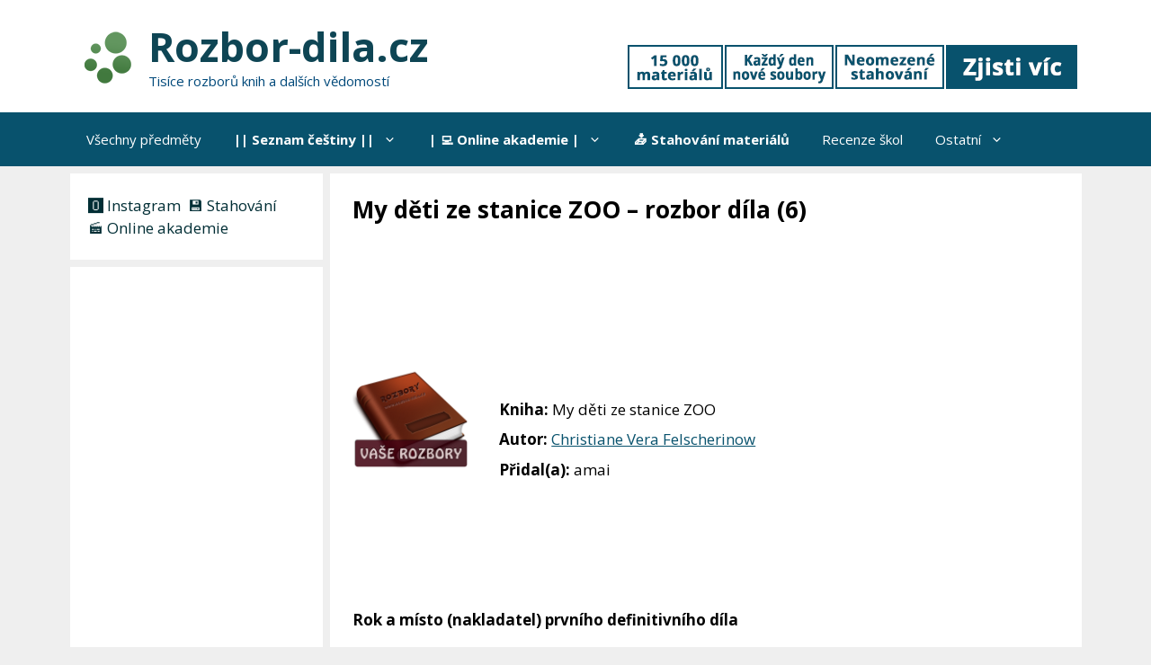

--- FILE ---
content_type: text/html; charset=utf-8
request_url: https://www.google.com/recaptcha/api2/aframe
body_size: 267
content:
<!DOCTYPE HTML><html><head><meta http-equiv="content-type" content="text/html; charset=UTF-8"></head><body><script nonce="qLqgDfqhnBSN3zPzndH3tQ">/** Anti-fraud and anti-abuse applications only. See google.com/recaptcha */ try{var clients={'sodar':'https://pagead2.googlesyndication.com/pagead/sodar?'};window.addEventListener("message",function(a){try{if(a.source===window.parent){var b=JSON.parse(a.data);var c=clients[b['id']];if(c){var d=document.createElement('img');d.src=c+b['params']+'&rc='+(localStorage.getItem("rc::a")?sessionStorage.getItem("rc::b"):"");window.document.body.appendChild(d);sessionStorage.setItem("rc::e",parseInt(sessionStorage.getItem("rc::e")||0)+1);localStorage.setItem("rc::h",'1769260381231');}}}catch(b){}});window.parent.postMessage("_grecaptcha_ready", "*");}catch(b){}</script></body></html>

--- FILE ---
content_type: application/javascript
request_url: https://rozbor-dila.cz/wp-content/uploads/ad-inserter/6bebd18fa/advertising.js?ver=2.8.9-1769126407
body_size: 1567
content:
(function(window){var eccc95d0234b=function(options){this._options={checkOnLoad:false,resetOnEnd:false,loopCheckTime:50,loopMaxNumber:5,baitClass:"pub_300x250 pub_300x250m pub_728x90 text-ad textAd text_ad text_ads text-ads text-ad-links",baitStyle:"width: 1px !important; height: 1px !important; position: absolute !important; left: -10000px !important; top: -1000px !important;",debug:false};this._var={version:"3.2.1",bait:null,checking:false,loop:null,loopNumber:0,event:{detected:[],notDetected:[]}};
if(options!==undefined)this.setOption(options);var self=this;var eventCallback=function(){setTimeout(function(){if(self._options.checkOnLoad===true){if(self._options.debug===true)self._log("onload->eventCallback","A check loading is launched");if(self._var.bait===null)self._creatBait();setTimeout(function(){self.check()},1)}},1)};if(window.addEventListener!==undefined)window.addEventListener("load",eventCallback,false);else window.attachEvent("onload",eventCallback)};eccc95d0234b.prototype._options=
null;eccc95d0234b.prototype._var=null;eccc95d0234b.prototype._bait=null;eccc95d0234b.prototype._log=function(method,message){console.log("[eccc95d0234b]["+method+"] "+message)};eccc95d0234b.prototype.setOption=function(options,value){if(value!==undefined){var key=options;options={};options[key]=value}for(var option in options){this._options[option]=options[option];if(this._options.debug===true)this._log("setOption",'The option "'+option+'" he was assigned to "'+options[option]+'"')}return this};eccc95d0234b.prototype._creatBait=
function(){var bait=document.createElement("div");bait.setAttribute("class",this._options.baitClass);bait.setAttribute("style",this._options.baitStyle);this._var.bait=window.document.body.appendChild(bait);this._var.bait.offsetParent;this._var.bait.offsetHeight;this._var.bait.offsetLeft;this._var.bait.offsetTop;this._var.bait.offsetWidth;this._var.bait.clientHeight;this._var.bait.clientWidth;if(this._options.debug===true)this._log("_creatBait","Bait has been created")};eccc95d0234b.prototype._destroyBait=
function(){window.document.body.removeChild(this._var.bait);this._var.bait=null;if(this._options.debug===true)this._log("_destroyBait","Bait has been removed")};eccc95d0234b.prototype.check=function(loop){if(loop===undefined)loop=true;if(this._options.debug===true)this._log("check","An audit was requested "+(loop===true?"with a":"without")+" loop");if(this._var.checking===true){if(this._options.debug===true)this._log("check","A check was canceled because there is already an ongoing");return false}this._var.checking=
true;if(this._var.bait===null)this._creatBait();var self=this;this._var.loopNumber=0;if(loop===true)this._var.loop=setInterval(function(){self._checkBait(loop)},this._options.loopCheckTime);setTimeout(function(){self._checkBait(loop)},1);if(this._options.debug===true)this._log("check","A check is in progress ...");return true};eccc95d0234b.prototype._checkBait=function(loop){var detected=false;if(this._var.bait===null)this._creatBait();if(window.document.body.getAttribute("abp")!==null||this._var.bait.offsetParent===
null||this._var.bait.offsetHeight==0||this._var.bait.offsetLeft==0||this._var.bait.offsetTop==0||this._var.bait.offsetWidth==0||this._var.bait.clientHeight==0||this._var.bait.clientWidth==0)detected=true;if(window.getComputedStyle!==undefined){var baitTemp=window.getComputedStyle(this._var.bait,null);if(baitTemp&&(baitTemp.getPropertyValue("display")=="none"||baitTemp.getPropertyValue("visibility")=="hidden"))detected=true}if(this._options.debug===true)this._log("_checkBait","A check ("+(this._var.loopNumber+
1)+"/"+this._options.loopMaxNumber+" ~"+(1+this._var.loopNumber*this._options.loopCheckTime)+"ms) was conducted and detection is "+(detected===true?"positive":"negative"));if(loop===true){this._var.loopNumber++;if(this._var.loopNumber>=this._options.loopMaxNumber)this._stopLoop()}if(detected===true){this._stopLoop();this._destroyBait();this.emitEvent(true);if(loop===true)this._var.checking=false}else if(this._var.loop===null||loop===false){this._destroyBait();this.emitEvent(false);if(loop===true)this._var.checking=
false}};eccc95d0234b.prototype._stopLoop=function(detected){clearInterval(this._var.loop);this._var.loop=null;this._var.loopNumber=0;if(this._options.debug===true)this._log("_stopLoop","A loop has been stopped")};eccc95d0234b.prototype.emitEvent=function(detected){if(this._options.debug===true)this._log("emitEvent","An event with a "+(detected===true?"positive":"negative")+" detection was called");var fns=this._var.event[detected===true?"detected":"notDetected"];for(var i in fns){if(this._options.debug===
true)this._log("emitEvent","Call function "+(parseInt(i)+1)+"/"+fns.length);if(fns.hasOwnProperty(i))fns[i]()}if(this._options.resetOnEnd===true)this.clearEvent();return this};eccc95d0234b.prototype.clearEvent=function(){this._var.event.detected=[];this._var.event.notDetected=[];if(this._options.debug===true)this._log("clearEvent","The event list has been cleared")};eccc95d0234b.prototype.on=function(detected,fn){this._var.event[detected===true?"detected":"notDetected"].push(fn);if(this._options.debug===
true)this._log("on",'A type of event "'+(detected===true?"detected":"notDetected")+'" was added');return this};eccc95d0234b.prototype.onDetected=function(fn){return this.on(true,fn)};eccc95d0234b.prototype.onNotDetected=function(fn){return this.on(false,fn)};window.eccc95d0234b=eccc95d0234b;if(window.ebaefa887b1d===undefined)window.ebaefa887b1d=new eccc95d0234b({checkOnLoad:true,resetOnEnd:true})})(window);


--- FILE ---
content_type: application/javascript
request_url: https://rozbor-dila.cz/wp-content/uploads/ad-inserter/6bebd18fa/sponsors.js?ver=2.8.9-1769126407
body_size: -102
content:
window.dbdd2218d5bd=true;

--- FILE ---
content_type: application/javascript
request_url: https://rozbor-dila.cz/wp-content/uploads/ad-inserter/6bebd18fa/sponsors.js?ver=2.8.9-1769126407
body_size: -102
content:
window.dbdd2218d5bd=true;